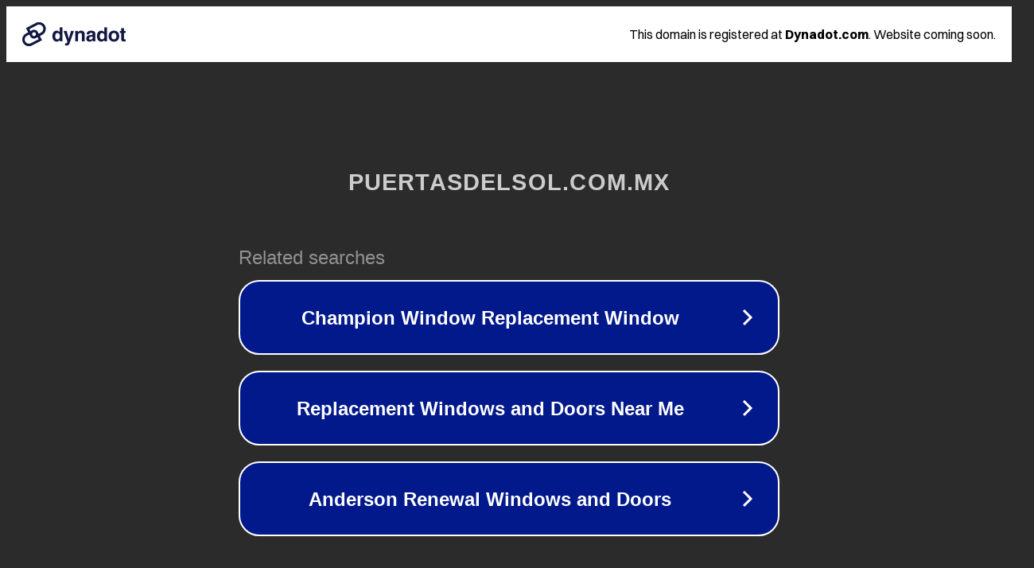

--- FILE ---
content_type: text/html; charset=utf-8
request_url: https://puertasdelsol.com.mx/product/egipto-clasico/
body_size: 1090
content:
<!doctype html>
<html data-adblockkey="MFwwDQYJKoZIhvcNAQEBBQADSwAwSAJBANDrp2lz7AOmADaN8tA50LsWcjLFyQFcb/P2Txc58oYOeILb3vBw7J6f4pamkAQVSQuqYsKx3YzdUHCvbVZvFUsCAwEAAQ==_c+u5z8IkJaVqZju/xtTrsENCmQ8xe3r5U6HX6u1NsTj4YAicsR+k/dGxPmFzWvfGt6EJXiDxfwFMcZpzjyeyaA==" lang="en" style="background: #2B2B2B;">
<head>
    <meta charset="utf-8">
    <meta name="viewport" content="width=device-width, initial-scale=1">
    <link rel="icon" href="[data-uri]">
    <link rel="preconnect" href="https://www.google.com" crossorigin>
</head>
<body>
<div id="target" style="opacity: 0"></div>
<script>window.park = "[base64]";</script>
<script src="/bJPFpKljW.js"></script>
</body>
</html>
